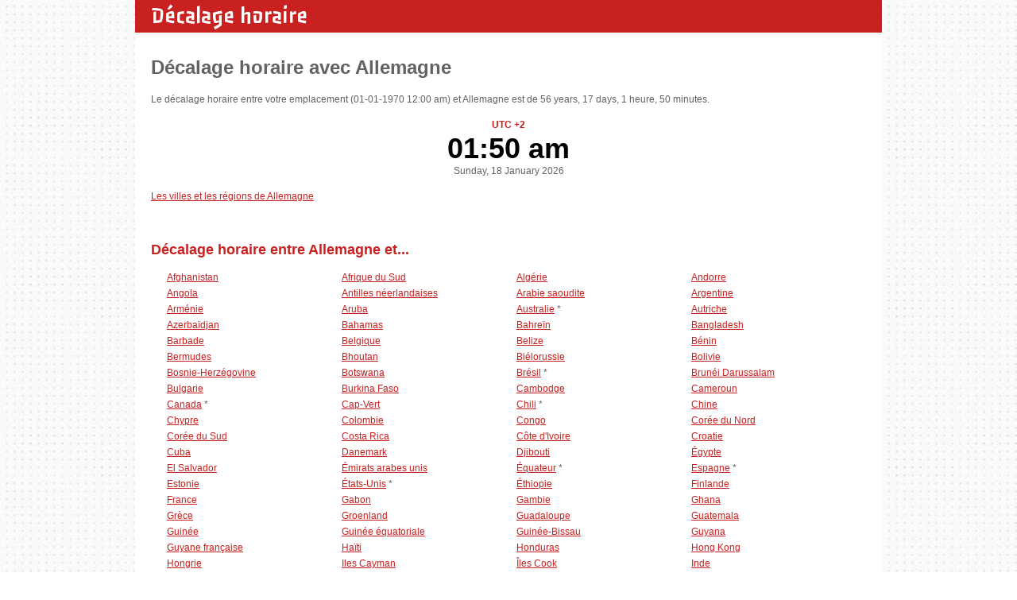

--- FILE ---
content_type: text/html
request_url: https://www.ledecalagehoraire.com/avec-allemagne
body_size: 4462
content:
<!doctype html>
<head>
  <meta charset="utf-8">
  <title>Décalage horaire avec Allemagne</title>
  <meta name="viewport" content="width=device-width,initial-scale=1, user-scalable=no">
  <link rel="stylesheet" href="/css/formalize.css" />
  <link rel="stylesheet" href="/screen.css">
  <link rel="stylesheet" href="/flags.css">
  <link rel="shortcut icon" href="/favicon.ico">
  <link href="https://fonts.googleapis.com/css?family=Passero+One" rel='stylesheet' type='text/css'>
  <script src="/js/jquery.formalize.min.js"></script>

  <meta name="description" content="Décalage horaire avec Allemagne. Heure exacte à Allemagne et difference de houre entre Allemagne et votre région.">


    
  <script type="text/javascript" src="https://ajax.googleapis.com/ajax/libs/jquery/1.6.4/jquery.min.js"></script>
  <script src="https://maps.googleapis.com/maps/api/js?sensor=false&libraries=places&language=fr" type="text/javascript"></script>

  <script type="text/javascript" src="/detect_timezone.js"></script>
  <script type="text/javascript">
    function initializeAC() {
      var fromInput = document.getElementById('entre');
      var fromAutocomplete = new google.maps.places.Autocomplete(fromInput);

      var toInput = document.getElementById('et');
      var toAutocomplete = new google.maps.places.Autocomplete(toInput);
    }
    google.maps.event.addDomListener(window, 'load', initializeAC);
    
    
    var timezone = jstz.determine();
    var name = timezone.name();
    
  </script>

<script type="text/javascript">
  window._taboola = window._taboola || [];
  _taboola.push({article:'auto'});
  !function (e, f, u, i) {
    if (!document.getElementById(i)){
      e.async = 1;
      e.src = u;
      e.id = i;
      f.parentNode.insertBefore(e, f);
    }
  }(document.createElement('script'),
  document.getElementsByTagName('script')[0],
  '//cdn.taboola.com/libtrc/unicorn-network/loader.js',
  'tb_loader_script');
  if(window.performance && typeof window.performance.mark == 'function')
    {window.performance.mark('tbl_ic');}
</script>

</head>

<body>
  <div id="fb-root"></div>
  <script>(function(d, s, id) {
    var js, fjs = d.getElementsByTagName(s)[0];
    if (d.getElementById(id)) {return;}
    js = d.createElement(s); js.id = id;
    js.src = "//connect.facebook.net/fr_FR/all.js#xfbml=1";
    fjs.parentNode.insertBefore(js, fjs);
  }(document, 'script', 'facebook-jssdk'));</script>
  <div id="web">
    <div id="header">
      <p id="logo"><a href="/">Décalage horaire</a><p>
      <div id="social">
        <iframe src="https://www.facebook.com/plugins/like.php?href=http%3A%2F%2Fwww.ledecalagehoraire.com&amp;layout=button_count&amp;show_faces=false&amp;width=100&amp;action=like&amp;colorscheme=light&amp;height=21&amp;locale=fr_FR" scrolling="no" frameborder="0" style="border:none; overflow:hidden; width:100px; height:21px;" allowTransparency="true"></iframe>
      </div>
    </div>

            <div id="taboola-article-page-widget-desktop"></div>
        <script type="text/javascript">
        window._taboola = window._taboola || [];
        _taboola.push({
            mode: 'thumbnails-ar-desk',
            container: 'taboola-article-page-widget-desktop',
            placement: 'Article Page Widget Desktop',
            target_type: 'mix'
        });
        </script>
    
<h1>Décalage horaire avec Allemagne</h1>

<p>Le décalage horaire entre votre emplacement (01-01-1970 12:00 am) et Allemagne est de 56 years, 17 days, 1 heure, 50 minutes.</p><p style='text-align: center; margin: 0 0 -15px 0; font-weight: bold; padding: 0; color:#C92020'>UTC +2</p>
    <p class="ptime"><span class="time">01:50 am</span><br />Sunday, 18 January 2026</p>
    <p style="clear:both"><a href="/lieux-allemagne">Les villes et les régions de Allemagne</p>


<h2 style="margin-top: 35px; clear:both; float:left; width:100%">Décalage horaire entre Allemagne et...</h2>
<div id="paises">
<ul style="clear:both">
         <li><a href="/allemagne--afghanistan"><span>Décalage horaire entre Allemagne et </span>Afghanistan</a></li>
         <li><a href="/allemagne--afrique-du-sud"><span>Décalage horaire entre Allemagne et </span>Afrique du Sud</a></li>
         <li><a href="/allemagne--algerie"><span>Décalage horaire entre Allemagne et </span>Algérie</a></li>
         <li><a href="/allemagne--andorre"><span>Décalage horaire entre Allemagne et </span>Andorre</a></li>
         <li><a href="/allemagne--angola"><span>Décalage horaire entre Allemagne et </span>Angola</a></li>
         <li><a href="/allemagne--antilles-neerlandaises"><span>Décalage horaire entre Allemagne et </span>Antilles néerlandaises</a></li>
         <li><a href="/allemagne--arabie-saoudite"><span>Décalage horaire entre Allemagne et </span>Arabie saoudite</a></li>
         <li><a href="/allemagne--argentine"><span>Décalage horaire entre Allemagne et </span>Argentine</a></li>
         <li><a href="/allemagne--armenie"><span>Décalage horaire entre Allemagne et </span>Arménie</a></li>
         <li><a href="/allemagne--aruba"><span>Décalage horaire entre Allemagne et </span>Aruba</a></li>
         <li><a href="/allemagne--australie"><span>Décalage horaire entre Allemagne et </span>Australie</a> *</li>
         <li><a href="/allemagne--autriche"><span>Décalage horaire entre Allemagne et </span>Autriche</a></li>
         <li><a href="/allemagne--azerbaidjan"><span>Décalage horaire entre Allemagne et </span>Azerbaïdjan</a></li>
         <li><a href="/allemagne--bahamas"><span>Décalage horaire entre Allemagne et </span>Bahamas</a></li>
         <li><a href="/allemagne--bahrein"><span>Décalage horaire entre Allemagne et </span>Bahreïn</a></li>
         <li><a href="/allemagne--bangladesh"><span>Décalage horaire entre Allemagne et </span>Bangladesh</a></li>
         <li><a href="/allemagne--barbade"><span>Décalage horaire entre Allemagne et </span>Barbade</a></li>
         <li><a href="/allemagne--belgique"><span>Décalage horaire entre Allemagne et </span>Belgique</a></li>
         <li><a href="/allemagne--belize"><span>Décalage horaire entre Allemagne et </span>Belize</a></li>
         <li><a href="/allemagne--benin"><span>Décalage horaire entre Allemagne et </span>Bénin</a></li>
         <li><a href="/allemagne--bermudes"><span>Décalage horaire entre Allemagne et </span>Bermudes</a></li>
         <li><a href="/allemagne--bhoutan"><span>Décalage horaire entre Allemagne et </span>Bhoutan</a></li>
         <li><a href="/allemagne--bielorussie"><span>Décalage horaire entre Allemagne et </span>Biélorussie</a></li>
         <li><a href="/allemagne--bolivie"><span>Décalage horaire entre Allemagne et </span>Bolivie</a></li>
         <li><a href="/allemagne--bosnie-herzegovine"><span>Décalage horaire entre Allemagne et </span>Bosnie-Herzégovine</a></li>
         <li><a href="/allemagne--botswana"><span>Décalage horaire entre Allemagne et </span>Botswana</a></li>
         <li><a href="/allemagne--bresil"><span>Décalage horaire entre Allemagne et </span>Brésil</a> *</li>
         <li><a href="/allemagne--brunei-darussalam"><span>Décalage horaire entre Allemagne et </span>Brunéi Darussalam</a></li>
         <li><a href="/allemagne--bulgarie"><span>Décalage horaire entre Allemagne et </span>Bulgarie</a></li>
         <li><a href="/allemagne--burkina-faso"><span>Décalage horaire entre Allemagne et </span>Burkina Faso</a></li>
         <li><a href="/allemagne--cambodge"><span>Décalage horaire entre Allemagne et </span>Cambodge</a></li>
         <li><a href="/allemagne--cameroun"><span>Décalage horaire entre Allemagne et </span>Cameroun</a></li>
         <li><a href="/allemagne--canada"><span>Décalage horaire entre Allemagne et </span>Canada</a> *</li>
         <li><a href="/allemagne--cap-vert"><span>Décalage horaire entre Allemagne et </span>Cap-Vert</a></li>
         <li><a href="/allemagne--chili"><span>Décalage horaire entre Allemagne et </span>Chili</a> *</li>
         <li><a href="/allemagne--chine"><span>Décalage horaire entre Allemagne et </span>Chine</a></li>
         <li><a href="/allemagne--chypre"><span>Décalage horaire entre Allemagne et </span>Chypre</a></li>
         <li><a href="/allemagne--colombie"><span>Décalage horaire entre Allemagne et </span>Colombie</a></li>
         <li><a href="/allemagne--congo"><span>Décalage horaire entre Allemagne et </span>Congo</a></li>
         <li><a href="/allemagne--coree-du-nord"><span>Décalage horaire entre Allemagne et </span>Corée du Nord</a></li>
         <li><a href="/allemagne--coree-du-sud"><span>Décalage horaire entre Allemagne et </span>Corée du Sud</a></li>
         <li><a href="/allemagne--costa-rica"><span>Décalage horaire entre Allemagne et </span>Costa Rica</a></li>
         <li><a href="/allemagne--cote-divoire"><span>Décalage horaire entre Allemagne et </span>Côte d'Ivoire</a></li>
         <li><a href="/allemagne--croatie"><span>Décalage horaire entre Allemagne et </span>Croatie</a></li>
         <li><a href="/allemagne--cuba"><span>Décalage horaire entre Allemagne et </span>Cuba</a></li>
         <li><a href="/allemagne--danemark"><span>Décalage horaire entre Allemagne et </span>Danemark</a></li>
         <li><a href="/allemagne--djibouti"><span>Décalage horaire entre Allemagne et </span>Djibouti</a></li>
         <li><a href="/allemagne--egypte"><span>Décalage horaire entre Allemagne et </span>Égypte</a></li>
         <li><a href="/allemagne--el-salvador"><span>Décalage horaire entre Allemagne et </span>El Salvador</a></li>
         <li><a href="/allemagne--emirats-arabes-unis"><span>Décalage horaire entre Allemagne et </span>Émirats arabes unis</a></li>
         <li><a href="/allemagne--equateur"><span>Décalage horaire entre Allemagne et </span>Équateur</a> *</li>
         <li><a href="/allemagne--espagne"><span>Décalage horaire entre Allemagne et </span>Espagne</a> *</li>
         <li><a href="/allemagne--estonie"><span>Décalage horaire entre Allemagne et </span>Estonie</a></li>
         <li><a href="/allemagne--etats-unis"><span>Décalage horaire entre Allemagne et </span>États-Unis</a> *</li>
         <li><a href="/allemagne--ethiopie"><span>Décalage horaire entre Allemagne et </span>Éthiopie</a></li>
         <li><a href="/allemagne--finlande"><span>Décalage horaire entre Allemagne et </span>Finlande</a></li>
         <li><a href="/allemagne--france"><span>Décalage horaire entre Allemagne et </span>France</a></li>
         <li><a href="/allemagne--gabon"><span>Décalage horaire entre Allemagne et </span>Gabon</a></li>
         <li><a href="/allemagne--gambie"><span>Décalage horaire entre Allemagne et </span>Gambie</a></li>
         <li><a href="/allemagne--ghana"><span>Décalage horaire entre Allemagne et </span>Ghana</a></li>
         <li><a href="/allemagne--grece"><span>Décalage horaire entre Allemagne et </span>Grèce</a></li>
         <li><a href="/allemagne--groenland"><span>Décalage horaire entre Allemagne et </span>Groenland</a></li>
         <li><a href="/allemagne--guadaloupe"><span>Décalage horaire entre Allemagne et </span>Guadaloupe</a></li>
         <li><a href="/allemagne--guatemala"><span>Décalage horaire entre Allemagne et </span>Guatemala</a></li>
         <li><a href="/allemagne--guinee"><span>Décalage horaire entre Allemagne et </span>Guinée</a></li>
         <li><a href="/allemagne--guinee-equatoriale"><span>Décalage horaire entre Allemagne et </span>Guinée équatoriale</a></li>
         <li><a href="/allemagne--guinee-bissau"><span>Décalage horaire entre Allemagne et </span>Guinée-Bissau</a></li>
         <li><a href="/allemagne--guyana"><span>Décalage horaire entre Allemagne et </span>Guyana</a></li>
         <li><a href="/allemagne--guyane-francaise"><span>Décalage horaire entre Allemagne et </span>Guyane française</a></li>
         <li><a href="/allemagne--haiti"><span>Décalage horaire entre Allemagne et </span>Haïti</a></li>
         <li><a href="/allemagne--honduras"><span>Décalage horaire entre Allemagne et </span>Honduras</a></li>
         <li><a href="/allemagne--hong-kong"><span>Décalage horaire entre Allemagne et </span>Hong Kong</a></li>
         <li><a href="/allemagne--hongrie"><span>Décalage horaire entre Allemagne et </span>Hongrie</a></li>
         <li><a href="/allemagne--iles-cayman"><span>Décalage horaire entre Allemagne et </span>Iles Cayman</a></li>
         <li><a href="/allemagne--iles-cook"><span>Décalage horaire entre Allemagne et </span>Îles Cook</a></li>
         <li><a href="/allemagne--inde"><span>Décalage horaire entre Allemagne et </span>Inde</a></li>
         <li><a href="/allemagne--indonesie"><span>Décalage horaire entre Allemagne et </span>Indonésie</a> *</li>
         <li><a href="/allemagne--irak"><span>Décalage horaire entre Allemagne et </span>Irak</a></li>
         <li><a href="/allemagne--iran"><span>Décalage horaire entre Allemagne et </span>Iran</a></li>
         <li><a href="/allemagne--irlande"><span>Décalage horaire entre Allemagne et </span>Irlande</a></li>
         <li><a href="/allemagne--islande"><span>Décalage horaire entre Allemagne et </span>Islande</a></li>
         <li><a href="/allemagne--israel"><span>Décalage horaire entre Allemagne et </span>Israël</a></li>
         <li><a href="/allemagne--italie"><span>Décalage horaire entre Allemagne et </span>Italie</a></li>
         <li><a href="/allemagne--jamaique"><span>Décalage horaire entre Allemagne et </span>Jamaïque</a></li>
         <li><a href="/allemagne--japon"><span>Décalage horaire entre Allemagne et </span>Japon</a></li>
         <li><a href="/allemagne--jordanie"><span>Décalage horaire entre Allemagne et </span>Jordanie</a></li>
         <li><a href="/allemagne--kenya"><span>Décalage horaire entre Allemagne et </span>Kenya</a></li>
         <li><a href="/allemagne--koweit"><span>Décalage horaire entre Allemagne et </span>Koweït</a></li>
         <li><a href="/allemagne--laos"><span>Décalage horaire entre Allemagne et </span>Laos</a></li>
         <li><a href="/allemagne--lettonie"><span>Décalage horaire entre Allemagne et </span>Lettonie</a></li>
         <li><a href="/allemagne--liban"><span>Décalage horaire entre Allemagne et </span>Liban</a></li>
         <li><a href="/allemagne--libye"><span>Décalage horaire entre Allemagne et </span>Libye</a></li>
         <li><a href="/allemagne--liechtenstein"><span>Décalage horaire entre Allemagne et </span>Liechtenstein</a></li>
         <li><a href="/allemagne--lituanie"><span>Décalage horaire entre Allemagne et </span>Lituanie</a></li>
         <li><a href="/allemagne--luxembourg"><span>Décalage horaire entre Allemagne et </span>Luxembourg</a></li>
         <li><a href="/allemagne--macao"><span>Décalage horaire entre Allemagne et </span>Macao</a></li>
         <li><a href="/allemagne--macedoine"><span>Décalage horaire entre Allemagne et </span>Macédoine</a></li>
         <li><a href="/allemagne--madagascar"><span>Décalage horaire entre Allemagne et </span>Madagascar</a></li>
         <li><a href="/allemagne--malaisie"><span>Décalage horaire entre Allemagne et </span>Malaisie</a></li>
         <li><a href="/allemagne--maldives"><span>Décalage horaire entre Allemagne et </span>Maldives</a></li>
         <li><a href="/allemagne--mali"><span>Décalage horaire entre Allemagne et </span>Mali</a></li>
         <li><a href="/allemagne--malte"><span>Décalage horaire entre Allemagne et </span>Malte</a></li>
         <li><a href="/allemagne--maroc"><span>Décalage horaire entre Allemagne et </span>Maroc</a></li>
         <li><a href="/allemagne--martinique"><span>Décalage horaire entre Allemagne et </span>Martinique</a></li>
         <li><a href="/allemagne--maurice"><span>Décalage horaire entre Allemagne et </span>Maurice</a></li>
         <li><a href="/allemagne--mauritanie"><span>Décalage horaire entre Allemagne et </span>Mauritanie</a></li>
         <li><a href="/allemagne--mexique"><span>Décalage horaire entre Allemagne et </span>Mexique</a> *</li>
         <li><a href="/allemagne--moldavie"><span>Décalage horaire entre Allemagne et </span>Moldavie</a></li>
         <li><a href="/allemagne--monaco"><span>Décalage horaire entre Allemagne et </span>Monaco</a></li>
         <li><a href="/allemagne--mozambique"><span>Décalage horaire entre Allemagne et </span>Mozambique</a></li>
         <li><a href="/allemagne--myanmar-birmanie"><span>Décalage horaire entre Allemagne et </span>Myanmar (Birmanie)</a></li>
         <li><a href="/allemagne--namibie"><span>Décalage horaire entre Allemagne et </span>Namibie</a></li>
         <li><a href="/allemagne--nepal"><span>Décalage horaire entre Allemagne et </span>Népal</a></li>
         <li><a href="/allemagne--nicaragua"><span>Décalage horaire entre Allemagne et </span>Nicaragua</a></li>
         <li><a href="/allemagne--nigeria"><span>Décalage horaire entre Allemagne et </span>Nigeria</a></li>
         <li><a href="/allemagne--norvege"><span>Décalage horaire entre Allemagne et </span>Norvège</a></li>
         <li><a href="/allemagne--nouvelle-caledonie"><span>Décalage horaire entre Allemagne et </span>Nouvelle-Calédonie</a></li>
         <li><a href="/allemagne--nouvelle-zelande"><span>Décalage horaire entre Allemagne et </span>Nouvelle-Zélande</a></li>
         <li><a href="/allemagne--oman"><span>Décalage horaire entre Allemagne et </span>Oman</a></li>
         <li><a href="/allemagne--ouganda"><span>Décalage horaire entre Allemagne et </span>Ouganda</a></li>
         <li><a href="/allemagne--pakistan"><span>Décalage horaire entre Allemagne et </span>Pakistan</a></li>
         <li><a href="/allemagne--panama"><span>Décalage horaire entre Allemagne et </span>Panama</a></li>
         <li><a href="/allemagne--papouasie-nouvelle-guinee"><span>Décalage horaire entre Allemagne et </span>Papouasie-Nouvelle-Guinée</a></li>
         <li><a href="/allemagne--paraguay"><span>Décalage horaire entre Allemagne et </span>Paraguay</a></li>
         <li><a href="/allemagne--pays-bas"><span>Décalage horaire entre Allemagne et </span>Pays-Bas</a></li>
         <li><a href="/allemagne--perou"><span>Décalage horaire entre Allemagne et </span>Pérou</a></li>
         <li><a href="/allemagne--philippines"><span>Décalage horaire entre Allemagne et </span>Philippines</a></li>
         <li><a href="/allemagne--pologne"><span>Décalage horaire entre Allemagne et </span>Pologne</a></li>
         <li><a href="/allemagne--polynesie-francaise"><span>Décalage horaire entre Allemagne et </span>Polynésie française</a> *</li>
         <li><a href="/allemagne--porto-rico"><span>Décalage horaire entre Allemagne et </span>Porto Rico</a></li>
         <li><a href="/allemagne--portugal"><span>Décalage horaire entre Allemagne et </span>Portugal</a></li>
         <li><a href="/allemagne--qatar"><span>Décalage horaire entre Allemagne et </span>Qatar</a></li>
         <li><a href="/allemagne--republique-centrafricaine"><span>Décalage horaire entre Allemagne et </span>République centrafricaine</a></li>
         <li><a href="/allemagne--republique-dominicaine"><span>Décalage horaire entre Allemagne et </span>République dominicaine</a></li>
         <li><a href="/allemagne--republique-tcheque"><span>Décalage horaire entre Allemagne et </span>République tchèque</a></li>
         <li><a href="/allemagne--reunion"><span>Décalage horaire entre Allemagne et </span>Réunion</a></li>
         <li><a href="/allemagne--roumanie"><span>Décalage horaire entre Allemagne et </span>Roumanie</a></li>
         <li><a href="/allemagne--royaume-uni"><span>Décalage horaire entre Allemagne et </span>Royaume-Uni</a></li>
         <li><a href="/allemagne--russie"><span>Décalage horaire entre Allemagne et </span>Russie</a> *</li>
         <li><a href="/allemagne--rwanda"><span>Décalage horaire entre Allemagne et </span>Rwanda</a></li>
         <li><a href="/allemagne--saint-pierre-et-miquelon"><span>Décalage horaire entre Allemagne et </span>Saint Pierre et Miquelon</a></li>
         <li><a href="/allemagne--saint-marin"><span>Décalage horaire entre Allemagne et </span>Saint-Marin</a></li>
         <li><a href="/allemagne--samoa"><span>Décalage horaire entre Allemagne et </span>Samoa</a></li>
         <li><a href="/allemagne--senegal"><span>Décalage horaire entre Allemagne et </span>Sénégal</a></li>
         <li><a href="/allemagne--seychelles"><span>Décalage horaire entre Allemagne et </span>Seychelles</a></li>
         <li><a href="/allemagne--sierra-leone"><span>Décalage horaire entre Allemagne et </span>Sierra Leone</a></li>
         <li><a href="/allemagne--singapour"><span>Décalage horaire entre Allemagne et </span>Singapour</a></li>
         <li><a href="/allemagne--slovaquie"><span>Décalage horaire entre Allemagne et </span>Slovaquie</a></li>
         <li><a href="/allemagne--slovenie"><span>Décalage horaire entre Allemagne et </span>Slovénie</a></li>
         <li><a href="/allemagne--somalie"><span>Décalage horaire entre Allemagne et </span>Somalie</a></li>
         <li><a href="/allemagne--soudan"><span>Décalage horaire entre Allemagne et </span>Soudan</a></li>
         <li><a href="/allemagne--sri-lanka"><span>Décalage horaire entre Allemagne et </span>Sri Lanka</a></li>
         <li><a href="/allemagne--suede"><span>Décalage horaire entre Allemagne et </span>Suède</a></li>
         <li><a href="/allemagne--suisse"><span>Décalage horaire entre Allemagne et </span>Suisse</a></li>
         <li><a href="/allemagne--suriname"><span>Décalage horaire entre Allemagne et </span>Suriname</a></li>
         <li><a href="/allemagne--syrie"><span>Décalage horaire entre Allemagne et </span>Syrie</a></li>
         <li><a href="/allemagne--taiwan"><span>Décalage horaire entre Allemagne et </span>Taïwan</a></li>
         <li><a href="/allemagne--tanzanie"><span>Décalage horaire entre Allemagne et </span>Tanzanie</a></li>
         <li><a href="/allemagne--tchad"><span>Décalage horaire entre Allemagne et </span>Tchad</a></li>
         <li><a href="/allemagne--thailande"><span>Décalage horaire entre Allemagne et </span>Thaïlande</a></li>
         <li><a href="/allemagne--togo"><span>Décalage horaire entre Allemagne et </span>Togo</a></li>
         <li><a href="/allemagne--trinite-et-tobago"><span>Décalage horaire entre Allemagne et </span>Trinité-et-Tobago</a></li>
         <li><a href="/allemagne--tunisie"><span>Décalage horaire entre Allemagne et </span>Tunisie</a></li>
         <li><a href="/allemagne--turquie"><span>Décalage horaire entre Allemagne et </span>Turquie</a></li>
         <li><a href="/allemagne--ukraine"><span>Décalage horaire entre Allemagne et </span>Ukraine</a></li>
         <li><a href="/allemagne--uruguay"><span>Décalage horaire entre Allemagne et </span>Uruguay</a></li>
         <li><a href="/allemagne--vatican"><span>Décalage horaire entre Allemagne et </span>Vatican</a></li>
         <li><a href="/allemagne--venezuela"><span>Décalage horaire entre Allemagne et </span>Venezuela</a></li>
         <li><a href="/allemagne--vietnam"><span>Décalage horaire entre Allemagne et </span>Vietnam</a></li>
         <li><a href="/allemagne--yemen"><span>Décalage horaire entre Allemagne et </span>Yémen</a></li>
         <li><a href="/allemagne--zambie"><span>Décalage horaire entre Allemagne et </span>Zambie</a></li>
         <li><a href="/allemagne--zimbabwe"><span>Décalage horaire entre Allemagne et </span>Zimbabwe</a></li>
  </ul>
</div>

 
  <div class="indexbox" style="clear:both">
  <form id="zeitunterschied" action="/decalage"><div>
      Décalage horaire entre&nbsp;
      <input type="text" class="text" id="entre" name="entre" value="" onclick="this.value=''" />
      &nbsp; et &nbsp;
      <input type="text" class="text" name="et" id="et" value="" onclick="this.value=''" />
      &nbsp;
      <input type="submit" value="Calculer le décalage horaire" />
  </div></form>
  <script>
    $('#zeitunterschied').submit(function() {
      if($("#entre").val() == '' || $("#et").val() == '')
        return false;
    });
  </script>
  </div>

<div id="footer">
  <a href="https://www.ledecalagehoraire.com">Décalage horaire</a> &copy; 2026&nbsp;&nbsp;&nbsp;&nbsp;<span><a href="/contacter">Contacter</a> &nbsp;·&nbsp; <a href="/confidentialite" rel="nofollow">Politique de confidentialité</a> &nbsp;·&nbsp; <a href="#">API</a></span></p>
</div>

<!-- Start of StatCounter Code for Default Guide -->
<script type="text/javascript">
var sc_project=8421499; 
var sc_invisible=1; 
var sc_security="e03cd05c"; 
var sc_https=1; 
var sc_remove_link=1; 
var scJsHost = (("https:" == document.location.protocol) ?
"https://secure." : "http://www.");
document.write("<sc"+"ript type='text/javascript' src='" +
scJsHost +
"statcounter.com/counter/counter_xhtml.js'></"+"script>");</script>
<noscript><div class="statcounter"><img class="statcounter"
src="https://c.statcounter.com/8421499/0/e03cd05c/1/"
alt="web analytics" /></div></noscript>
<!-- End of StatCounter Code for Default Guide -->

<script type="text/javascript">
  window._taboola = window._taboola || [];
  _taboola.push({flush: true});
</script>

<script defer src="https://static.cloudflareinsights.com/beacon.min.js/vcd15cbe7772f49c399c6a5babf22c1241717689176015" integrity="sha512-ZpsOmlRQV6y907TI0dKBHq9Md29nnaEIPlkf84rnaERnq6zvWvPUqr2ft8M1aS28oN72PdrCzSjY4U6VaAw1EQ==" data-cf-beacon='{"version":"2024.11.0","token":"a9235f28363e4204b5d420cd468885eb","r":1,"server_timing":{"name":{"cfCacheStatus":true,"cfEdge":true,"cfExtPri":true,"cfL4":true,"cfOrigin":true,"cfSpeedBrain":true},"location_startswith":null}}' crossorigin="anonymous"></script>
</body>
</html>


--- FILE ---
content_type: text/css
request_url: https://www.ledecalagehoraire.com/screen.css
body_size: 709
content:
html {
  width: 100%;
  overflow-x: hidden;
}
body{
  margin: 0; padding: 0;
  font-size: 12px;
  font-family: Helvetica;
  line-height: 20px;
  color:#636162;
  background: white url('bckg.png');
  width: 100%;
  overflow-x: hidden;
}
#web{
  width: 900px;
  margin: 0 auto;
  background: white;
  border-bottom: 3px solid #C92020;
  padding: 10px 20px;
}
a{
  color: #C92020;
}
h1 { line-height: 28px; }

#header{
  width: 920px;
  float: left;
  background-color: #C92020;
  margin: -10px 0 30px -20px;
  padding: 0 0 0 20px;
}
#header p#logo{
  width: 300px;
  float: left;
  margin: 0;
  padding: 10px 0 5px 0;
  font-family: 'Passero One', cursive;
}
#header #social{
  float: right;
  text-align: right;
  width: 110px;
  margin: 0 0;
  padding: 0;
}
#header a{
  text-decoration: none;
  font-size: 250%;
  color: white;
}
#content{
}
#footer{
  clear:both;
  padding: 10px 20px 1px 20px;
  background-color: #CDD3E9;
  color:#636162;
  margin: 50px 20px -10px -20px;
  width: 900px;
}
#footer a{
  text-decoration: none;
  color:#636162;
}
#footer a:hover{
  text-decoration: underline;
}
#footer strong a:hover;{
  text-decoration: none;
}

#paises h2{
  border-bottom: 1px solid;
}
#paises ul{
  float:left;
  margin: 0 0 25px 0;
  padding: 0;
  width: 100%;
  clear: both;
}
#paises ul li{
  float: left;
  width: 200px;
  margin-left: 20px;
}
#paises ul li span{
  display: none;
}
#placeone, #placetwo{
  float:left; width:400px;
  margin: 15px;
}
#placeone h2, #placetwo h2{
  border-bottom: 1px solid;
  padding-bottom: 4px;
  text-align: center;
}
#placeone strong, #placetwo strong{
  color: #C92020;
}
.ptime{
  text-align: center;
  margin-top: 25px;
}
.time{
  font-weight: bold; color:black; font-size: 300%
}

.indexbox{
  padding: 5px 5px;
  margin: 20px 0;
  background: #cdd3e9;
}
.boxheader{
  background: #cdd3e9;
  padding: 15px;
}
.boxheader h2, .boxheader p{
  margin: 0;
  padding: 0;
}
.boxheader h2 strong{
  color: #C92020;
}
.indexbox form{
  padding: 45px 0 40px 0;
  font-size: 14px;
  text-align: center;
  background: #e8ebf5;
}
#formContacto > div {
  width: 440px;
}
#formContacto textarea {
  height: 110px; width: 440px;
}
@media screen and (max-width: 920px){
  #web {
    width: 90%;
    padding: 1% 2%;
  }
   #header {
     width: 102%;
     padding: 2% 0 0 2%;
     margin: -1% -2% 0 -2%;
     margin-bottom: 20px;
   }
   #footer {
     width: 102%;
     padding: 2% 0 0 2%;
     margin: 0 -2% -5% -2%;
   }
  .indexbox, .boxheader {
    padding: 1%;
  }
  .indexbox form {
    padding: 2%;
  }
  #placeone, #placetwo {
    width: 95%;
    margin: 15px 2.5%;
  }
}

@media screen and (max-width: 820px){
  .indexbox form {
    text-align: center;
  }
  select, select[size="0"], select[size="1"], input[type="text"], input[type="submit"] {
    margin: 10px auto;
    display: block;
  }
  input[type="submit"] {
    margin-top: 0;
  }
  #paises ul li {
    font-size: 16px;
    line-height: 40px;
  }
  #formContacto input {
    margin: 0;
  }
}

@media screen and (max-width: 550px){
  #header p#logo{
    width: 200px;
  }
  #formContacto > div {
    width: 100%;
  }
  select, input, textarea, input[type="submit"], #formContacto textarea {
    width: 100%;
    padding: 0 5%;
    height: 50px;
  }
  input[type="text"] {
    width: 100%;
    padding: 0 5%;
    margin: 10px auto;
    height: 50px;
  }
  form { text-align: center }
  #footer {
    text-align: center;
  }
  #footer span {
    display: block;
    margin: 10px auto;
  }
}

